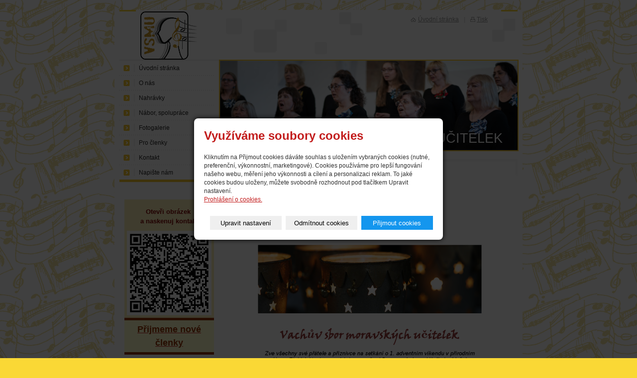

--- FILE ---
content_type: text/html; charset=utf-8
request_url: https://www.vsmu.cz/inpage/advent-na-zlobici/
body_size: 5098
content:
<!DOCTYPE html PUBLIC "-//W3C//DTD XHTML 1.0 Transitional//EN" "http://www.w3.org/TR/xhtml1/DTD/xhtml1-transitional.dtd"><html xmlns="http://www.w3.org/1999/xhtml" xml:lang="cs" lang="cs">

<head>
    <meta http-equiv="Content-Type" content="text/html;charset=utf-8"/>
    <meta http-equiv="Content-language" content="cs"/>

    
    <title>Vachův sbor moravských učitelek Brno</title>
    <meta name="robots" content="all,follow"/>
    <meta name="description"
          content="Jsme ženský pěvecký sbor s dlouholetou tradicí. V současné době  je sbor s cca 30 členkami řízen  Emílií Adámkovou."/>
    <meta name="generator" content="inPage"/>
    <meta name="template" content="MIRA"/>
    
        <meta property="og:title" content="Advent na Zlobici">

    <meta property="og:description" content="Jsme ženský pěvecký sbor s dlouholetou tradicí. V současné době  je sbor s cca 30 členkami řízen  Emílií Adámkovou.">

<meta property="og:type" content="website">
<meta property="og:url" content="https://www.vsmu.cz/inpage/advent-na-zlobici/">


    
            <link rel="shortcut icon" href="https://www.vsmu.cz/favicon.ico"/>
        <link rel="apple-touch-icon" href="https://www.vsmu.cz/favicon.ico" />
    
    
    
            <link href="/styl/1/" rel="stylesheet" type="text/css"
              media="screen,projection"/>
    
    <link href="/styl/2/" rel="stylesheet" type="text/css" media="print"/>

            <link href="/styl/3/" rel="stylesheet" type="text/css"
              media="screen,projection"/>
    
    <link rel="stylesheet" type="text/css" media="screen" href="/assets/filter-colors.css">

    <script type="text/javascript" src="/vendor/jquery/dist/jquery.min.js"></script>

    <script type="text/javascript" src="/vendor/jquery-modal/jquery.modal.min.js"></script>
    <link rel="stylesheet" href="/vendor/jquery-modal/jquery.modal.min.css" />

    <link rel="stylesheet" type="text/css" href="/vendor/lightbox-2.7/dist/css/lightbox.css"/>
    <script type="text/javascript" src="/vendor/lightbox-2.7/dist/js/lightbox.min.js"></script>

                <link href="/assets/cookies/css/main.css?v=20210103" rel="stylesheet" type="text/css" media="screen">
    
    <script src="/assets/cookies/js/main.js?v=20210103"></script>

    <script type="text/javascript">
        window.ca = JSON.parse('{"necessary":1,"functional":0,"performance":0,"marketing":0}');
    </script>
        
                <script type="text/javascript" src="https://www.google.com/recaptcha/api.js?hl=cs" async defer></script>
    <script>
    window.dataLayer = window.dataLayer || [];
    function gtag(){dataLayer.push(arguments);}

    gtag('consent', 'default', {
        'analytics_storage': 'denied',
        'ad_storage': 'denied',
        'ad_user_data': 'denied',
        'ad_personalization': 'denied'
    });

    gtag('js', new Date());
</script>


                        </head>

<body class="template1">




<div id="container" class="article-215625">

    <div id="rcolumn">

        <div id="content">
                <div id="path" class="">
                <a href="/">Úvodní stránka</a> »

                    
            <a href="/rubrika/kocerty/">Koncerty</a> »
        
        Advent na Zlobici    </div>


<div class="">
            <table style="width: 548px; height: 633px;" border="0">
<tbody>
<tr>
<td align="center" valign="middle">
<p>&nbsp;&nbsp;&nbsp; <img style="display: block; margin-left: auto; margin-right: auto;" src="/obrazek/2/zlobice-www-png/" alt="" width="459" height="520" />&nbsp;&nbsp;</p>
</td>
</tr>
<tr>
<td style="text-align: center;"><span style="font-size: large;"><em><span style="color: #800000;"><a title="fotografie z akce" href="http://www.vsmu.cz/fotogalerie/zlobice-2014/"><span style="color: #800000;">Fotogalerie</span></a></span></em></span></td>
</tr>
</tbody>
</table></div>



    
    <a id="comments"></a>

    <div class="">
        
        
            </div>
        </div>

        <div id="theme" class="">
                        
                <div id="theme-item">

                                            <h2>VACHŮV SBOR MORAVSKÝCH UČITELEK</h2>
                    
                    
                    
                </div>

            
        </div>

    </div>

    <hr class="nodisplay"/>

    <div id="lcolumn">
        <div id="menu" class="">
        <ul>
                    <li id="menu-item-77405">
                <a href="/">
                       Úvodní stránka                </a>
                  				
            </li>			
                    <li id="menu-item-297717">
                <a href="/inpage/vachuv-sbor-moravskych-ucitelek/">
                       O nás                </a>
                  				
            </li>			
                    <li id="menu-item-253050">
                <a href="/inpage/nahravky/">
                       Nahrávky                </a>
                  				
            </li>			
                    <li id="menu-item-84553">
                <a href="/inpage/spoluprace/">
                       Nábor, spolupráce                </a>
                  				
            </li>			
                    <li id="menu-item-81827">
                <a href="/fotogalerie/">
                       Fotogalerie                </a>
                  				
            </li>			
                    <li id="menu-item-419355">
                <a href="/inpage/informace/">
                       Pro členky                </a>
                  				
            </li>			
                    <li id="menu-item-77406">
                <a href="/inpage/kontakt/">
                       Kontakt                </a>
                  				
            </li>			
                    <li id="menu-item-84805">
                <a href="/kontaktovat/">
                       Napište nám                </a>
                  				
            </li>			
            </ul>
</div>	
        
                 	
        
                
        
            <div id="active_article" class="">
                <div style="text-align: center;" id="fb-root">
<table rules="none" class="table" height="1651" cellpadding="5" border="0" align="center" style="border-collapse: collapse; width: 17%; height: 980px; float: left;">
<tbody>
<tr valign="middle" align="center">
<td style="background-color: #fbeeb8; width: 100%; text-align: center;" valign="middle" align="center">
<pre><span style="font-family: arial, helvetica, sans-serif; font-size: large; color: #800000;"><strong><span face="arial, helvetica, sans-serif" size="4"><span style="font-size: small;"><span style="color: #800000;">Otevři obrázek </span></span></span></strong></span><br /><span style="font-family: arial, helvetica, sans-serif; font-size: large; color: #800000;"><strong><span face="arial, helvetica, sans-serif" size="4"><span style="font-size: small;"><span style="color: #800000;">a naskenuj kontakt</span></span></span></strong></span><span style="font-family: 'arial black', 'avant garde'; font-size: large; color: #800000;"><strong><span face="arial, helvetica, sans-serif" size="4" style="font-family: arial, helvetica, sans-serif;"><span style="font-size: small;"><span style="color: #800000;"></span></span></span></strong></span></pre>
<p><span style="font-family: 'arial black', 'avant garde'; font-size: large; color: #800000;"><strong><span face="arial, helvetica, sans-serif" size="4" style="font-family: arial, helvetica, sans-serif;"><span style="font-size: small;"><a href="/obrazek/3/9d199aacd10ff9cfbd350831172edddc-1-png/" target="_blank" rel="noopener" title="QR code"><span style="color: #800000;"><img src="/obrazek/2/9d199aacd10ff9cfbd350831172edddc-1-png/" alt="QR code.png" title="QR code.png" width="170" height="170" /></span></a></span></span></strong></span></p>
</td>
</tr>
<tr valign="middle" align="center">
<td style="text-align: center; border: 5px solid #993300; background-color: #ffffcc; width: 100%;">
<p><span style="font-size: large; font-weight: bold; font-family: arial,helvetica,sans-serif; color: #993300;"><a href="http://www.vsmu.cz/inpage/spoluprace/"><span style="color: #993300;">Přijmeme nové členky</span></a></span><span style="font-size: large; font-weight: bold; font-family: arial,helvetica,sans-serif; color: #993300;"><span style="color: #993300;"><span style="font-size: small;"></span></span></span><span style="font-size: large; font-weight: bold; font-family: arial,helvetica,sans-serif; color: #993300;"><span style="color: #993300;"><span style="font-size: small;"></span><br /></span></span></p>
<span style="font-size: large; font-weight: bold;"></span></td>
</tr>
<tr>
<td style="background-color: #ffffff; border-style: solid; border-width: 1px; width: 100%; text-align: center;"></td>
</tr>
<tr valign="middle" align="center">
<td style="background-color: #deffff; width: 100%; text-align: center;">
<div class="fb-like" data-href="https://www.facebook.com/pages/Vachův-sbor-moravských-učitelek-ženský-pěvecký-sbor-z-Brna/1398251627069256" data-width="120px" data-layout="box_count" data-action="like" data-show-faces="true" data-share="false">
<p><a href="http://bit.ly/VachůvSbor" target="_blank" rel="noopener noreferrer"><span style="color: #000000; font-family: arial,helvetica,sans-serif;"><strong><span style="font-size: small;"><img src="/obrazek/2/givt-skyscraper-cz-jpg/" alt="" width="134" height="400" /></span></strong></span></a></p>
</div>
</td>
</tr>
<tr valign="middle" align="center">
<td style="background-color: #ffcc66; width: 100%; text-align: center;">
<div class="fb-like" data-href="https://www.facebook.com/pages/Vachův-sbor-moravských-učitelek-ženský-pěvecký-sbor-z-Brna/1398251627069256" data-width="120px" data-layout="box_count" data-action="like" data-show-faces="true" data-share="false">
<p style="text-align: center;"><span style="color: #000000; font-family: arial,helvetica,sans-serif;"><strong>Jsme členem Unie českých pěveckých sborů</strong></span></p>
<img style="vertical-align: middle;" src="/obrazek/2/ucps-jpg/" alt="" width="130" height="41" /></div>
</td>
</tr>
<tr valign="middle" align="center">
<td style="background-color: #ffffcc; border: 1px solid #ffffff; width: 100%; text-align: center;" align="center"></td>
</tr>
<tr valign="middle" align="center">
<td style="background-color: #fbeeb8; width: 100%; text-align: center;">
<p><span style="font-family: arial,helvetica,sans-serif;"><strong>&nbsp; &nbsp; <a href="http://www.vsmu.cz/inpage/spoluprace/"><span style="font-size: small;">Podpořte naši činnost</span>:</a></strong></span></p>
</td>
</tr>
<tr valign="middle" align="center">
<td style="background-color: #fbeeb8; width: 100%; text-align: center;">
<p><span style="font-family: arial,helvetica,sans-serif;">&nbsp;&nbsp; místo pro Vaše logo</span></p>
<p><span style="font-family: arial,helvetica,sans-serif;">&nbsp;</span></p>
<p><span style="font-family: arial,helvetica,sans-serif;">&nbsp;</span></p>
<p><span style="font-family: arial,helvetica,sans-serif;">&nbsp;</span></p>
<p><span style="font-family: arial,helvetica,sans-serif;">&nbsp;</span></p>
<p><span style="font-family: arial,helvetica,sans-serif;">&nbsp;</span></p>
<p><span style="font-family: arial,helvetica,sans-serif;">&nbsp;</span></p>
<p><span style="font-family: arial,helvetica,sans-serif;">&nbsp;</span></p>
<p><span style="font-family: arial,helvetica,sans-serif;">&nbsp;</span></p>
<p><span style="font-family: arial,helvetica,sans-serif;">&nbsp;</span></p>
<p></p>
<p></p>
<p></p>
</td>
</tr>
</tbody>
</table>
</div>
<p>&nbsp;</p>
<p>&nbsp;</p>    </div>
					    

    </div>

    <div class="clear"></div>

        <div class="">
                <a id="logo" href="/" title="Vachův sbor moravských učitelek Brno">
            <span></span>
        </a>
    </div>
    
    
    <div id="toplink">
        <a class="home" href="/">Úvodní stránka</a><span>|</span><a class="print" href="javascript:print();">Tisk</a>
    </div>

    <div id="footer" class="">
                                <p class="copyright">
                Copyright &copy; 2026                 <span>|</span>

                inPage
              -
                <a target="_blank" href="https://www.inpage.cz/" title="Webové stránky snadno - redakční systém inPage, vyzkoušení zdarma">webové stránky</a> s AI, <a target="_blank" href="https://www.czechia.com/domeny/" title="Registrace domén">doména</a> a&nbsp;<a target="_blank" href="https://www.czechia.com/webhosting/" title="Webhosting CZECHIA.COM">webhosting</a> u jediného 5★ registrátora v ČR
                                    <span>|</span> <a href="/mapa-webu/">Mapa webu</a>
                                                            </p>
            </div>

</div>

<div id="imp"></div>

<script type="text/javascript">
    var e = document.createElement("img");
    e.src = "/render/imp/";
    e.width = "1";
    e.height = "1";
    e.alt = "Hit counter";
    document.getElementById("imp").appendChild(e);

    $(document).ready(function () {
        $('.thickbox').attr('data-lightbox', function() {
            el = $(this).find('img');

            if (el && el.attr('title')) {
                return el.attr('title');
            } else {
                return  'image-' + Math.random().toString(36).substring(7);
            }
        });

        $(".showanswer").click(function () {
            $(this).parent().parent().next().toggle();

            if ($(this).text() == 'Zobrazit odpovědi') {
                $(this).text("Skrýt odpovědi");
            } else {
                $(this).text("Zobrazit odpovědi");
            }
        });
    });
</script>


    <div class="modal" id="cookiesModal" data-keyboard="false" tabindex="-1" aria-labelledby="cookiesModalLabel" style="display: none" aria-modal="true" role="dialog">
        <div class="modal-dialog modal-lg modal-dialog-centered modal-cookies overlay">
            <div class="modal-content">
                <div class="modal-header">
                    <h2 class="modal-title" id="cookiesModalLabel">
                        Využíváme soubory cookies                    </h2>
                    <button type="button" class="close" data-dismiss="modal" data-bs-dismiss="modal" aria-label="Zavřít" id="closeModalButton" style="display: none">
                        <span class="button-close" aria-hidden="true"></span>
                    </button>
                </div>
                <div class="modal-body">
                    <div class="container-fluid" id="mainWindow">
                        <p class="cookies-text">
                            Kliknutím na Přijmout cookies dáváte souhlas s uložením vybraných cookies (nutné, preferenční, výkonnostní, marketingové). Cookies používáme pro lepší fungování našeho webu, měření jeho výkonnosti a cílení a personalizaci reklam. To jaké cookies budou uloženy, můžete svobodně rozhodnout pod tlačítkem Upravit nastavení.                            <br><a class="cookies-statement" href="https://ec.europa.eu/info/cookies_cs" target="_blank">Prohlášení o cookies.</a>
                        </p>
                    </div>
                    <div class="container-fluid" id="settingsWindow" style="display: none;">
                        <p class="cookies-text">Využíváme soubory cookies a další technologie pro lepší uživatelský zážitek na webu. Následující kategorie můžete povolit či zakázat a svůj výběr uložit.</p>
                        <div class="cookies-info">
                            <div class="cookies-option">
                                <button class="button-more">
                                    <span class="button-more-icon"></span>
                                    <span class="button-more-title">Nutné</span>
                                </button>
                                <div class="custom-control custom-switch form-check form-switch">
                                    <input type="checkbox" class="custom-control-input form-check-input" name="necessaryCheckbox" id="necessaryCheckbox" value="1" checked disabled>
                                    <label class="custom-control-label form-check-label" for="necessaryCheckbox">Povoleno</label>
                                </div>
                            </div>
                            <div class="cookies-details" style="display: none;">
                                <p>Tyto cookies jsou nezbytné pro zajištění základní funkčnosti webových stránek.</p>
                            </div>
                        </div>
                        <div class="cookies-info">
                            <div class="cookies-option">
                                <button class="button-more">
                                    <span class="button-more-icon"></span>
                                    <span class="button-more-title">Preferenční</span>
                                </button>
                                <div class="custom-control custom-switch form-check form-switch">
                                    <input type="checkbox" class="custom-control-input form-check-input" name="functionalCheckbox" id="functionalCheckbox" value="1">
                                    <label class="custom-control-label form-check-label" for="functionalCheckbox">
                                        <span class="label-off">Zakázáno</span>
                                        <span class="label-on">Povoleno</span>
                                    </label>
                                </div>
                            </div>
                            <div class="cookies-details" style="display: none;">
                                <p>Preferenční cookies slouží pro zapamatování nastavení vašich preferencí pro příští návštěvu.</p>
                            </div>
                        </div>
                        <div class="cookies-info">
                            <div class="cookies-option">
                                <button class="button-more">
                                    <span class="button-more-icon"></span>
                                    <span class="button-more-title">Výkonnostní</span>
                                </button>
                                <div class="custom-control custom-switch form-check form-switch">
                                    <input type="checkbox" class="custom-control-input form-check-input" name="performanceCheckbox" id="performanceCheckbox" value="1">
                                    <label class="custom-control-label form-check-label" for="performanceCheckbox">
                                        <span class="label-off">Zakázáno</span>
                                        <span class="label-on">Povoleno</span>
                                    </label>
                                </div>
                            </div>
                            <div class="cookies-details" style="display: none;">
                                <p>Výkonnostní cookies monitorují výkon celého webu.</p>
                            </div>
                        </div>
                        <div class="cookies-info">
                            <div class="cookies-option">
                                <button class="button-more">
                                    <span class="button-more-icon"></span>
                                    <span class="button-more-title">Marketingové</span>
                                </button>
                                <div class="custom-control custom-switch form-check form-switch">
                                    <input type="checkbox" class="custom-control-input form-check-input" name="marketingCheckbox" id="marketingCheckbox" value="1">
                                    <label class="custom-control-label form-check-label" for="marketingCheckbox">
                                        <span class="label-off">Zakázáno</span>
                                        <span class="label-on">Povoleno</span>
                                    </label>
                                </div>
                            </div>
                            <div class="cookies-details" style="display: none;">
                                <p>Marketingové a reklamní cookies se využívají k měření a analýze webu.</p>
                            </div>
                        </div>
                    </div>
                </div>
                <div class="modal-footer">
                    <button type="button" id="allowChoiceButton" class="btn btn-outline-secondary" style="display: none;">Uložit vybrané</button>
                    <button type="button" id="switchWindowButton" class="btn btn-outline-secondary">Upravit nastavení</button>
                    <button type="button" id="rejectAllButton" class="btn btn-outline-secondary">Odmítnout cookies</button>
                    <button type="button" id="allowAllButton" class="btn btn-primary">Přijmout cookies</button>
                </div>
            </div>
        </div>
    </div>
    <div class="cookies-settings-btn active" id="snippetWindow" style="display: none" >
        <button class="cookies-settings-btn__open openModalButton" aria-label="Open cookies settings">
            <span class="cookies-settings-btn__open-label">Nastavení cookies</span>
        </button>

        <button class="cookies-settings-btn__dismiss" id="closeSnippetButton" type="button" aria-label="Zavřít">
            <span class="cookies-settings-btn__dismiss-icon" aria-hidden="true"></span>
        </button>
    </div>
    <script>
        (function($) {
            "use strict"; // Start of use strict

            $(document).ready(function() {
                $('#cookiesModal').cookiesAgreement({
                    name: 'cookie-ag',
                    layout: 'window',
                    redirect: true,
                    button: false,
                    callbacks: {
                        modal: {
                            open: function (options, close) {
                                                                $('#cookiesModal').modal({
                                    escapeClose: close,
                                    clickClose: close,
                                    showClose: false,
                                    blockerClass: 'jquery-modal blocker-cookies',
                                });
                                $('#closeModalButton').on('click', function () {
                                    options.callbacks.modal.close();
                                });
                                                            },
                            close: function () {
                                                                $.modal.close();
                                                            },
                            button: function () {
                                                                $('#cookiesModal').on($.modal.AFTER_CLOSE, function() {
                                    $('#snippetWindow').addClass('active');
                                });
                                                            },

                        }
                    }
                });
            });
        })(jQuery); // End of use strict
    </script>


</body>
</html>


--- FILE ---
content_type: text/css; charset=utf-8
request_url: https://www.vsmu.cz/styl/1/
body_size: 8508
content:
/* MIRA */html, body, p, ul, ol, h1, h2, h3, h4, h5, h6, form { margin: 0; padding: 0; border: none; }

body {
    font: 78%/1.5 Arial, Tahoma, Verdana, Geneva, Helvetica, sans-serif;
    color: #222;
    padding: 20px 0; 
}

/* ---[ template ]----------------------------- */

#container{
    width: 800px;
    min-height: 100px; _height: 100px;
    margin: 0 auto;
    position: relative;
    padding: 100px 10px 0 10px;
}

#lcolumn {
    float: left;
    width: 190px;
    margin-right: 10px;
    margin-bottom: 20px;
}

#rcolumn {
    position: relative;
    float: right;
    width: 600px;
    padding-top: 184px;
    background: url(/images/styles/template1/content-top-bg.gif) no-repeat 10px 200px transparent;
    margin-bottom: 20px;
}

#content {
    min-height: 1px;
    _height: 1px; 
    padding: 25px 20px 20px 30px;
    background: url(/images/styles/template1/content-bottom-bg.gif) no-repeat 10px 100% transparent;
}

/* ---[ basic ]------------------------------- */

a { text-decoration: underline; cursor: pointer; _cursor: hand; }
a:hover { text-decoration: none; }
a img { border: none; }

h1, h2, h3, h4, h5, h6 {
    font-size: 1em;
    font-weight: bold;
    margin: 1em 0 0.3em 0;
}

h1, #lcolumn h2 {
    font-size: 160%;
    font-weight: normal;
    text-align: right;
    margin: 0 0 0.5em 0;
}

h1 {
    font-weight: bold;
    text-align: left;
    margin-bottom: 0.8em;
}

h2 {
    font-size: 130%;
    margin: 0.5em 0 0.3em 0;
}

#lcolumn h2 {
    font-size: 160%;
    padding-top: 20px;
    margin-right: 10px;
}

#lcolumn h2 a {
    text-decoration: none;
}

h2.search, h3 {
    color: #222;  
}

ul { list-style: none; }
#content ul, #content ol { margin-left: 20px; }

#content p, #content ul, #content ol, #content table { margin-bottom: 1em; }
#content ul li { padding-left: 37px; }

label {
    cursor: pointer;
    _cursor: hand;
}

acronym {
    border-bottom: 1px dotted #666;
    cursor: help;
}

.clear { clear: both; #font-size: 0; #height: 0; #line-height: 0; }
span.clear { display: block; }
.nodisplay { display: none; }
.floatleft { float: left; }
.floatright { float: right; }
b, strong { font-weight: bold; }
.nofloat { float: none!important; }
.relative { position: relative; }
.relative.icon { padding-right: 20px; }

.hr {
    width: 100%; height: 1px;
    margin: 5px 0;
    background-color: #d8d8d8;
}

.hr hr { display: none; }

blockquote, cite, q { color: #1f61a0; padding: 10px 15px; background-color: #ebf2f8; margin-bottom: 1em;}
blockquote p { margin-bottom: 0; }
cite, q { display: block; }

.has-error {
    color: #BF0607;
}
.has-error input {
    border: 1px solid #BF0607!important;
}
.has-error label {
    color: #BF0607;
}

/* ---[ path ]-------------------------------- */

#path {
    color: #999;
    margin-bottom: 2em;
}

#path a { color: #999; }

.path {
    color: #999;
    margin-bottom: 1em;
}

.path a { color: #999; }

/* ---[ news ]-------------------------------- */

#lcolumn dt {
    display: inline;
    color: white;
    padding: 1px 6px;
}

#lcolumn dd {
    margin-left: 0;
}

#lcolumn dd.perex {
    padding-bottom: 0.7em;
    margin-bottom: 1em;
    border-bottom: 1px solid #eee;
}

#lcolumn p.archive {
    text-align: right;
}

/* ---[ sidebar image ]----------------------- */

#sidebar { margin-bottom: 2em; }

#sidebar div.image {
    text-align: center;
    padding: 5px 0 0 0; _padding: 5px 0;

}

#sidebar div.image img {
    border: 2px solid white;
}

/* ---[ sidebar top product ]----------------- */

#top-product {  
    background: transparent url(/images/styles/template1/product-dotted-border.png) repeat-x 100% 0;
    margin-bottom: 2em;
}

#top-product h3 { font-weight: bold; line-height: 1.4em; }
#top-product.single h3 { font-size: 1.1em; }
#top-product.multi h3 { font-size: 1.05em; }

#top-product .item {
    text-align: center;
    padding: 10px 0;
    background: transparent url(/images/styles/template1/product-dotted-border.png) repeat-x 0 100%;
}

#top-product .image { display: block; position: relative; }
#top-product .big.showaction { top: 0; left: 10px; }
#top-product .small.showaction { top: 0; left: 0; }

#top-product.single del,
#top-product.multi big,
#top-product.multi small,
#top-product.multi del { display: block; }

#top-product.multi .image { float: left; width: 75px; margin: 0 15px 0 10px; }
#top-product.multi .price { text-align: left; margin-top: 15px; }
#top-product.multi small { margin-top: -5px; }
#top-product.multi del { margin-top: 5px; }

#top-product big { font-weight: normal !important; }
#top-product .inaction big { font-weight: bold !important; color: red !important;}
#top-product del { color: #666; }

/* ---[ active article ]----------------------------- */

#active_article {
    padding: 10px;
    margin-bottom: 2em;
}

/* ---[ contact ]----------------------------- */

#contact {
    padding: 10px;
    border: 2px solid #eee;
    margin-bottom: 2em;
}

#contact div {
    padding-left: 27px;
    padding-bottom: 0.2em;
    border-bottom: 1px solid #e4e4e4;
    margin-bottom: 0.4em;
}

#contact .fax, #contact .ic, #contact .dic { padding-left: 0; }

#contact .fax span, #contact .ic span, #contact .dic span {
    display: block; float: left; 
    width: 22px;
    font-size: 10px;  
    color: #999;
    text-align: center;
    margin: 2px 5px 0 0;
} 

#contact .ic span {
    width: 20px;
    text-align: right;
    padding-right: 2px;
}     

#contact div.company { background: url(/images/styles/template1/icon-company.gif) no-repeat 5px 2px white; }
#contact div.phone { background: url(/images/styles/template1/icon-phone.gif) no-repeat 5px 2px white; }
#contact div.email { background: url(/images/styles/template1/icon-email.gif) no-repeat 5px 2px white; }
#contact div.icq { background: url(/images/styles/template1/icon-icq.gif) no-repeat 5px 2px white; }
#contact div.skype { background: url(/images/styles/template1/icon-skype.gif) no-repeat 5px 2px white; }

/* ---[ favourites ]----------------------------- */

#favourites {
    padding: 10px;
    border: 2px solid #eee;
    margin-bottom: 2em;
}

#favourites ul li {
    padding-left: 18px;
    margin-bottom: 4px;
}

/* ---[ menu ]-------------------------------- */

#menu {
    width: 200px; min-height: 180px; _height: 180px;
    border-top: 2px solid #eee;
    margin-bottom: 2em;}

#menu a { text-decoration: none; }

#menu ul li a, #menu ul ul li a {
    display: block;
    width: 151px; height: 30px; line-height: 30px;
    color: #222;
    padding-left: 39px; margin-right: 10px;
    overflow: hidden;
}

#menu ul li:last-child a, #menu ul ul li:last-child a { height: 29px; }

#menu ul ul li a {
    color: #555;
}

#menu ul li a:hover, #menu ul ul li a:hover { color: black; background-position: 0 -85px; }
#menu ul li a.active, #menu ul ul li a.active { color: white; background-position: 0 -170px; }

#menu li.separator {
    padding-top: 1px; margin-top: 29px;
    background: url(/images/styles/template1/menu-separator-bg.gif) no-repeat 0 0 white;
}

/* ---[ theme ]------------------------------- */

#theme {
    position: absolute; overflow: hidden;
    top: 0; left: 0;
    width: 598px; height: 180px;

            background: url(/obrazek/3/motiv-620-180-jpg/) no-repeat 0 0;
     
}

#theme object {
    position: absolute;
    top: 0; left: 0;
    width: 598px; height: 180px;
    z-index: 3;
}

#theme-item {
    position: absolute; overflow: hidden;
    top: 45px; left: 30px;
    width: 235px; height: 80px;
}

#theme-item a {
    display: block;
    position: absolute;
    top: 0; left: 0;
    width: 275px; height: 80px;
    z-index: 2;
}

#theme h2 {
    font-family: Arial, sans-serif;
    font-size: 180%;
    font-weight: normal;

            color: #ffffff;
      

    margin: 0;
}

#theme p {
    font-family: Arial, sans-serif;
    font-size: 110%;
    font-weight: bold;

                

    padding: 0 0 0 7px; 
    margin: 0;
}


/* ---[ logo ]-------------------------------- */

#logo {
    display: block;
    position: absolute;
    width: 200px; height: 97px;
    top: 3px; left: 10px;
    overflow: hidden;
    cursor: pointer; _cursor: hand;
}

#logo span {
    position: absolute;
    width: 100%; height: 100%;
    top: 0; left: 0;
    background: url(/obrazek/3/logo-na-www/) no-repeat 0 0 white;
}



/* ---[ toplink ]----------------------------- */

#toplink {
    position: absolute;
    top: 10px; right: 70px;
    color: #999;
}

#toplink a {
    color: #999;
}

#toplink span {
    color: #ccc;
    padding: 0 10px;
}

#toplink a.home {
    padding-left: 15px;
    background: url(/images/styles/template1/icon-home.gif) no-repeat 0 50% transparent;
}

#toplink a.print {
    padding-left: 13px;
    background: url(/images/styles/template1/icon-print.gif) no-repeat 0 50% transparent;
}

/* ---[ search ]------------------------------ */

#search {
    position: absolute;
    top: 70px; right: 70px;
}

#search div { float: left; }

#search input#text {
    width: 130px; height: 16px;
    margin: 0 5px;
    background-color: white;
    padding: 0 2px;
    border: 1px solid #999;
}

#search #loupe {
    width: 17px; height: 16px;
    cursor: pointer;
    margin-top: 1px;
    border: none;
}

/* ---[ footer ]------------------------------ */

#footer {
    height: 40px;
    color: #999;
    text-align: right;
    padding: 10px 20px 0 20px;
    border-top: 2px solid #999;
}

#footer ul li { display: inline; }
#footer a { color: #999; }

#footer ul li span, #footer p.copyright span {
    padding: 0 10px;
}

#footer p.copyright {
    text-align: left;
}

#footer p.copyright a:link, #footer p.copyright a:visited {
    text-decoration: none;
    color: #999;
}

#footer p.copyright a:hover {
    text-decoration: underline;
    color: #222;
}

/* ---[ form ]-------------------------------- */

#form {
    padding: 20px;
    margin-bottom: 2em;
    background-color: #f5f5f5;
}

input[type=text], input[type=password], textarea {
    font: 100%/1.5 "Arial CE", Arial, sans-serif;
    padding: 3px 4px;
    border-top: 1px solid #bbb;
    border-right: 1px solid #bbb;
    border-bottom: 1px solid #ddd;
    border-left: 1px solid #ddd;
}

form select {
    font: 100%/1.5 "Arial CE", Arial, sans-serif;
    color: #606060;
    border-top: 1px solid #bbb;
    border-right: 1px solid #bbb;
    border-bottom: 1px solid #ddd;
    border-left: 1px solid #ddd;   
}

form select option, form select optgroup {
    font: 100%/1.5 "Arial CE", Arial, sans-serif;
    padding: 2px 4px;
}

form select optgroup {
    font-style: normal;
    font-weight: bold;
}

form textarea {
    min-width: 300px;
} 

input[type=text]:focus, input[type=password]:focus, textarea:focus, form select:focus {
    color: #242424;
    background-color: #fff9e1;
    border-top: 1px solid #6f92be;
    border-right: 1px solid #6f92be;
    border-bottom: 1px solid #b7c8de;
    border-left: 1px solid #b7c8de;
}

#form table { margin: 0 auto 1em auto; }
#form table th { font-weight: bold; text-align: right; padding-right: 10px; }
#form table th span { color: #d00000; }
#form .fbody, #form .fnote { vertical-align: top; }

#form .button, form a.button {
    font: 100%/1.5 "Arial CE", Arial, sans-serif;
    width: 100px; height: 27px; line-height: 27px;
    color: white; cursor: pointer; _cursor: hand;
    background-color: #b50000;
    border: none;
}

form a.button {
    display: block;
    text-decoration: none;
    text-align: center;
}

#form p.required { color: #666; padding-top: 1px; border-top: 1px solid #d8d8d8; margin-bottom: 0; }

/* ---[ comment ]----------------------------- */

#comment span { color: #999; }
#comment li { padding-bottom: 5px; border-bottom: 1px solid #eee; margin-bottom: 5px; }
#comment p { margin-bottom: 0; }
#comment li > span:nth-child(2n),
#comment li > span:nth-child(3n) {
    font-size: 80%;
}
a.showanswer {
    cursor: pointer;
}
#comment > .subcomments {
    display: none;
}

/* ---[ list ]-------------------------------- */

#listdata .lperex p { margin-bottom: 0; }
#listdata .linfo { clear: both; color: #999; border-top: 1px solid #eee; margin-top: 0.5em; }
#listdata .linfo a { color: #999; }
#listdata span { color: #ddd; padding: 0 5px; }
#listdata .ltype1, #listdata .ltype1 a { color: black; }
#listdata .folder { height: 24px; background: transparent url(/images/styles/template1/folder-bg.gif) no-repeat 100% 0; }
#listdata img { float: left; margin: 0 5px 5px 0; }
#listdata .gnav2 { margin-top: 2em; }

/* ---[ photogallery ]------------------------ */

.gset {
    position: relative;
    width: 265px; height: 150px;
    text-align: left;
    margin-bottom: 1em;
    background: url(/images/styles/template1/gset-bg.png) no-repeat 0 0 white;
}

.gset .thumb {
    position: absolute;
    left: 7px; top: 25px;
    background: transparent;
    border: none;
}

.gset .desc {
    position: absolute;
    left: 123px; bottom: 25px;
    padding-right: 10px;
}

.gset .glink {
    position: absolute; z-index: 1;
    top: 0; left: 0;
    width: 100%; height: 100%;
    background: transparent url(/images/styles/template1/iefix-bg.gif) repeat-x 0 0;
}

.gset h2 {
    line-height: 1.2em;
    color: #222;
    margin: 24px 10px 0 123px;
}

.thumb {
    display: table;
    _position: relative;
    float: left;
    overflow: hidden;
    width: 98px; height: 98px;
    text-align: center;
    margin: 0 5px 10px 5px; _margin: 0 4px 8px 4px;
}

.thumb-l1 {
    display: table-cell;
    _position: absolute;
    _top: 50%; _left: 50%;
    vertical-align: middle;
    padding-top: 5px; _padding-top: 1px;
}

.thumb-l2 {
    _position: relative;
    _top: -50%; _left: -50%; 
}

.thumb img, #gphoto img { border: 2px solid white; }
.ghr { clear: left; height: 1px; _font-size: 0; background-color: #f5f5f5; margin-bottom: 10px; }

#gphoto { 
    width: 550px; padding: 15px 0;
    text-align: center;
    background-color: #f5f5f5; margin-bottom: 1em;
}

#gphoto h2, #gphoto p { text-align: left; margin-left: 15px; }

.gnav1, .gnav2 { height: 25px; line-height: 25px; margin-bottom: 1em;  border-top: 1px solid #e5e5e5; border-bottom: 1px solid #e5e5e5; }
.gnav2 { text-align: center; }
.gnav1.bottom, .gnav2.bottom { margin-bottom: 2em; }
.gnav1 .gback { float: left; padding-left: 17px;}
.gnav2 .gprev { float: left; padding-left: 17px; }
.gnav2 .gnext { float: right; padding-right: 17px; }

.gprev.disabled, .gprev:hover.disabled { background-position: 0 -181px; }
.gnext.disabled, .gnext:hover.disabled { background-position: 100% -181px; }

/* ---[ captcha , error, success report ]----- */

#error, #success {
    position: relative;
    font-weight: bold;
    color: white;  
    padding: 10px 10px 10px 46px;
    margin: 1.5em 0;
}

#success { background: #50ab38 url(/images/styles/template1/success-bg.png) no-repeat 16px 8px; }
#error { background: #ab3838 url(/images/styles/template1/error-bg.png) no-repeat 16px 8px; }

#error span, #success span {
    display: block; position: absolute;
    width: 2px; height: 2px;
    overflow: hidden;
    background-image: url(/images/styles/template1/notice-bg.png);
}

#error .lt { left: 0; top: 0; background-position: 0 0; }
#error .rt { right: 0; top: 0;  background-position: -2px 0; }
#error .lb { left: 0; bottom: 0; background-position: 0 -2px; }
#error .rb { right: 0; bottom: 0; background-position: -2px -2px; }

#success .lt { left: 0; top: 0; background-position: 0 -4px; }
#success .rt { right: 0; top: 0;  background-position: -2px -4px; }
#success .lb { left: 0; bottom: 0; background-position: 0 -6px; }
#success .rb { right: 0; bottom: 0; background-position: -2px -6px; }

#error a, #success a { color: white; }

#captcha {
    vertical-align: middle;
    margin-top: 5px;
}

#form-password #captcha {
    width: 100%;
    margin-bottom: 5px;
}

/* ---[ password protection ]----------------- */

#password { text-align: left; }
#password table { margin: 0; }
#password table th { text-align: left; }

/* ---[ table ]------------------------------- */

.tabulka {
    width: 100%;
    border-collapse: collapse;
    border: 2px solid #ddd;
    margin-bottom: 2em;
}

.tabulka th, .tabulka td {
    padding: 4px 8px;
    border: 1px solid #ddd;
}

.tabulka thead th, .tabulka thead td {
    font-weight: bold; text-align: center;
    padding: 4px 8px;
    background-color: #eee;
    border-bottom: 1px solid #ddd;
}

.tabulka tbody th {
    font-weight: bold; text-align: left;
}

.tabulka tbody tr:hover {
    background-color: #eee;
}

/* ---[ eshop ]------------------------------- */

/* zacatek vypisu kosiku */

.eshop.basket {
    width: 190px; height: auto;
    padding: 0 0 15px 10px;
    border-bottom: 1px solid #e5e5e5;
    margin-bottom: 2em;
}

.eshop.basket h2 {
    font-size: 100%!important;
    font-weight: bold!important;
    text-align: left!important;
    margin-top: 0;
}

.eshop.basket h2 a {
    display: block;
    position: relative;
}

.eshop.basket h2 a span {
    display: block; position: absolute;
    width: 30px; height: 29px;
    top: 0; right: 0;
    background: transparent url(/images/styles/template1/eshop-basket.png) no-repeat 0 0;
}

.eshop.basket h2 a:hover span {
    background-position: 0 -171px;
}

.eshop.basket p {
    margin-bottom: 1em;
}

.eshop.basket p span {
    font-size: 105%;
/*    font-weight: bold; */
}

/* konec vypisu kosiku */

/* zacatek vypisu tabulkoveho a inlajnoveho zobrazeni, detail */

h1.eshop {
    margin-bottom: 0.8em;
}

h1.eshop, .eshop.inline h2 {
    padding-right: 50px;
}

.eshop.table h2 {
    padding-right: 26px;
}

.eshop.item { position: relative; }
.eshop.item.detail { margin-bottom: 2em; }

.hr.eshop {
    margin: 1em 0;
}

.hr.eshop.blank {
    height: 6px;
    margin: 0;
    background-color: transparent;
}

.eshop.item h2 {  
    margin: 0;
    line-height: 1.2em;
}

.eshop.item p { 
    margin: 0;
}

.eshop.item.table p {
    margin-top: 0.8em;
}

.eshop.item.inline p {
    min-height: 36px;
    margin: 0 0 0.8em 100px;
}

.eshop.item.detail .perex {
    min-height: 90px;
    margin: 0 0 0.8em 200px;
}

.eshop.item h2 {
    margin-bottom: 0.8em;
}

.eshop.item.table {
    width: 250px; min-height: 187px;
    padding: 10px;
    border: 1px solid #d9d7d8;
    overflow: hidden;
}

.eshop.item .image {
    display: block; position: relative;
    float: left;  
    width: 75px;
    margin: 0 15px 0 10px;
}

.eshop.item.detail .image {
    width: 180px;  
    margin: 0 20px 0 0;  
}

.eshop.item .variants {
    min-height: 27px;
    line-height: 27px;    
    padding: 0 8px;
    border: 1px solid #d9d9d9;
    margin: 0 0 5px 200px;
}

.eshop.item .variants span {
    margin-right: 6px;
}

.eshop.item .variants select {
    min-width: 80px;
    vertical-align: top;
    margin-top: 2px;
}

.eshop.item .availability {
    font-size: 90%;
    margin-left: 206px;
}

.eshop.item .available {
    color: #999;
    font-weight: bold;
}

.eshop.item .availability .option1 {
    color: green;
    font-weight: bold;
}

.eshop.item .addtobasket input[type=text] {
    width: 20px; height: 15px;
}

.eshop.item .addtobasket .submit {  
    width: 28px; height: 23px;
    background: transparent url(/images/styles/template1/eshop-addtobasket.png) no-repeat 0 0;
    border: none;
    cursor: pointer;
}

.eshop.item .addtobasket .submit:hover {
    background-position: 0 -177px;
}

.eshop.item.inline .addtobasket .inputs,
.eshop.item.table .addtobasket .inputs { padding: 3px 0; }
.eshop.item .addtobasket .inputs { float: right; height: 23px; }

.eshop.item .addtobasket input {
    float: left;
}

.eshop.item .icons {
    position: absolute;
    top: 10px; right: 10px;
}

.eshop .icons span {
    display: block;
    width: 16px; height: 16px;
    margin-bottom: 4px; 
}

.eshop.item.inline .icons {
    top: 0; right: 0;
}

.eshop.item.detail .icons {
    top: -50px; right: 0;
}

.eshop.item.inline .icons span, .eshop.item.detail .icons span {
    float: left;
    margin: 0 4px 0 0;
}

.eshop .icons .stock1 { background: transparent url(/images/styles/template1/eshop-icons.png) no-repeat 0 0; }
.eshop .icons .stock2 { background: transparent url(/images/styles/template1/eshop-icons.png) no-repeat 0 -32px; }
.eshop .icons .stock3 { background: transparent url(/images/styles/template1/eshop-icons.png) no-repeat 0 -16px; }
.eshop .icons .stock4 { background: transparent url(/images/styles/template1/eshop-icons.png) no-repeat 0 -16px; }
.eshop .icons .stock5 { background: transparent url(/images/styles/template1/eshop-icons.png) no-repeat 0 -16px; }
.eshop .icons .favourite { background: transparent url(/images/styles/template1/eshop-icons.png) no-repeat 0 -48px; }

.eshop.gset {
    background-position: 0 -150px;
}

/* inaction */

.small.showaction {
    display: block; position: absolute;
    width: 42px; height: 42px;
    top: 5px; left: -10px;  
    background: transparent url(/images/styles/template1/eshop-inaction.png) no-repeat -62px 0;
}

.small.showaction span {
    display: block; position: absolute;
    width: 100%; height: 100%;
    top: 0; left: 0;
    z-index: 10;
    background: transparent url(/images/styles/template1/eshop-inaction.png) no-repeat 0 0;
}

.small.percent-1 span { background-position: -62px -62px; }
.small.percent-2 span { background-position: -62px -124px; }
.small.percent-3 span { background-position: -62px -186px; }
.small.percent-4 span { background-position: -62px -248px; }
.small.percent-5 span { background-position: -62px -310px; }
.small.percent-6 span { background-position: -62px -372px; }
.small.percent-7 span { background-position: -62px -434px; }
.small.percent-8 span { background-position: -62px -496px; }
.small.percent-9 span { background-position: -62px -558px; }
.small.percent-10 span { background-position: -62px -620px; }
.small.percent-11 span { background-position: -62px -682px; }
.small.percent-12 span { background-position: -62px -744px; }
.small.percent-13 span { background-position: -62px -806px; }
.small.percent-14 span { background-position: -62px -868px; }
.small.percent-15 span { background-position: -62px -930px; }
.small.percent-16 span { background-position: -62px -992px; }
.small.percent-17 span { background-position: -62px -1054px; }
.small.percent-18 span { background-position: -62px -1116px; }
.small.percent-19 span { background-position: -62px -1178px; }
.small.percent-20 span { background-position: -62px -1240px; }
.small.percent-21 span { background-position: -62px -1302px; }
.small.percent-22 span { background-position: -62px -1364px; }
.small.percent-23 span { background-position: -62px -1426px; }
.small.percent-24 span { background-position: -62px -1488px; }
.small.percent-25 span { background-position: -62px -1550px; }
.small.percent-26 span { background-position: -62px -1612px; }
.small.percent-27 span { background-position: -62px -1674px; }
.small.percent-28 span { background-position: -62px -1736px; }
.small.percent-29 span { background-position: -62px -1798px; }
.small.percent-30 span { background-position: -62px -1860px; }
.small.percent-31 span { background-position: -62px -1922px; }
.small.percent-32 span { background-position: -62px -1984px; }
.small.percent-33 span { background-position: -62px -2046px; }
.small.percent-34 span { background-position: -62px -2108px; }
.small.percent-35 span { background-position: -62px -2170px; }
.small.percent-36 span { background-position: -62px -2232px; }
.small.percent-37 span { background-position: -62px -2294px; }
.small.percent-38 span { background-position: -62px -2356px; }
.small.percent-39 span { background-position: -62px -2418px; }
.small.percent-40 span { background-position: -62px -2480px; }
.small.percent-41 span { background-position: -62px -2542px; }
.small.percent-42 span { background-position: -62px -2604px; }
.small.percent-43 span { background-position: -62px -2666px; }
.small.percent-44 span { background-position: -62px -2728px; }
.small.percent-45 span { background-position: -62px -2790px; }
.small.percent-46 span { background-position: -62px -2852px; }
.small.percent-47 span { background-position: -62px -2914px; }
.small.percent-48 span { background-position: -62px -2976px; }
.small.percent-49 span { background-position: -62px -3038px; }
.small.percent-50 span { background-position: -62px -3100px; }
.small.percent-51 span { background-position: -62px -3162px; }
.small.percent-52 span { background-position: -62px -3224px; }
.small.percent-53 span { background-position: -62px -3286px; }
.small.percent-54 span { background-position: -62px -3348px; }
.small.percent-55 span { background-position: -62px -3410px; }
.small.percent-56 span { background-position: -62px -3472px; }
.small.percent-57 span { background-position: -62px -3534px; }
.small.percent-58 span { background-position: -62px -3596px; }
.small.percent-59 span { background-position: -62px -3658px; }
.small.percent-60 span { background-position: -62px -3720px; }
.small.percent-61 span { background-position: -62px -3782px; }
.small.percent-62 span { background-position: -62px -3844px; }
.small.percent-63 span { background-position: -62px -3906px; }
.small.percent-64 span { background-position: -62px -3968px; }
.small.percent-65 span { background-position: -62px -4030px; }
.small.percent-66 span { background-position: -62px -4092px; }
.small.percent-67 span { background-position: -62px -4154px; }
.small.percent-68 span { background-position: -62px -4216px; }
.small.percent-69 span { background-position: -62px -4278px; }
.small.percent-70 span { background-position: -62px -4340px; }
.small.percent-71 span { background-position: -62px -4402px; }
.small.percent-72 span { background-position: -62px -4464px; }
.small.percent-73 span { background-position: -62px -4526px; }
.small.percent-74 span { background-position: -62px -4588px; }
.small.percent-75 span { background-position: -62px -4650px; }
.small.percent-76 span { background-position: -62px -4712px; }
.small.percent-77 span { background-position: -62px -4774px; }
.small.percent-78 span { background-position: -62px -4836px; }
.small.percent-79 span { background-position: -62px -4898px; }
.small.percent-80 span { background-position: -62px -4960px; }
.small.percent-81 span { background-position: -62px -5022px; }
.small.percent-82 span { background-position: -62px -5084px; }
.small.percent-83 span { background-position: -62px -5146px; }
.small.percent-84 span { background-position: -62px -5208px; }
.small.percent-85 span { background-position: -62px -5270px; }
.small.percent-86 span { background-position: -62px -5332px; }
.small.percent-87 span { background-position: -62px -5394px; }
.small.percent-88 span { background-position: -62px -5456px; }
.small.percent-89 span { background-position: -62px -5518px; }
.small.percent-90 span { background-position: -62px -5580px; }
.small.percent-91 span { background-position: -62px -5642px; }
.small.percent-92 span { background-position: -62px -5704px; }
.small.percent-93 span { background-position: -62px -5766px; }
.small.percent-94 span { background-position: -62px -5828px; }
.small.percent-95 span { background-position: -62px -5890px; }
.small.percent-96 span { background-position: -62px -5952px; }
.small.percent-97 span { background-position: -62px -6014px; }
.small.percent-98 span { background-position: -62px -6076px; }
.small.percent-99 span { background-position: -62px -6138px; }
.small.percent-100 span { background-position: -62px -6200px; }

.big.showaction {
    display: block; position: absolute;
    width: 62px; height: 62px;
    top: 0; left: 0;
    background: transparent url(/images/styles/template1/eshop-inaction.png) no-repeat 0 0;
}

.big.showaction span {
    display: block; position: absolute;
    width: 100%; height: 100%;
    top: 0; left: 0;
    z-index: 10;
    background: transparent url(/images/styles/template1/eshop-inaction.png) no-repeat 0 0;
}

.big.percent-1 span { background-position: 0 -62px; }
.big.percent-2 span { background-position: 0 -124px; }
.big.percent-3 span { background-position: 0 -186px; }
.big.percent-4 span { background-position: 0 -248px; }
.big.percent-5 span { background-position: 0 -310px; }
.big.percent-6 span { background-position: 0 -372px; }
.big.percent-7 span { background-position: 0 -434px; }
.big.percent-8 span { background-position: 0 -496px; }
.big.percent-9 span { background-position: 0 -558px; }
.big.percent-10 span { background-position: 0 -620px; }
.big.percent-11 span { background-position: 0 -682px; }
.big.percent-12 span { background-position: 0 -744px; }
.big.percent-13 span { background-position: 0 -806px; }
.big.percent-14 span { background-position: 0 -868px; }
.big.percent-15 span { background-position: 0 -930px; }
.big.percent-16 span { background-position: 0 -992px; }
.big.percent-17 span { background-position: 0 -1054px; }
.big.percent-18 span { background-position: 0 -1116px; }
.big.percent-19 span { background-position: 0 -1178px; }
.big.percent-20 span { background-position: 0 -1240px; }
.big.percent-21 span { background-position: 0 -1302px; }
.big.percent-22 span { background-position: 0 -1364px; }
.big.percent-23 span { background-position: 0 -1426px; }
.big.percent-24 span { background-position: 0 -1488px; }
.big.percent-25 span { background-position: 0 -1550px; }
.big.percent-26 span { background-position: 0 -1612px; }
.big.percent-27 span { background-position: 0 -1674px; }
.big.percent-28 span { background-position: 0 -1736px; }
.big.percent-29 span { background-position: 0 -1798px; }
.big.percent-30 span { background-position: 0 -1860px; }
.big.percent-31 span { background-position: 0 -1922px; }
.big.percent-32 span { background-position: 0 -1984px; }
.big.percent-33 span { background-position: 0 -2046px; }
.big.percent-34 span { background-position: 0 -2108px; }
.big.percent-35 span { background-position: 0 -2170px; }
.big.percent-36 span { background-position: 0 -2232px; }
.big.percent-37 span { background-position: 0 -2294px; }
.big.percent-38 span { background-position: 0 -2356px; }
.big.percent-39 span { background-position: 0 -2418px; }
.big.percent-40 span { background-position: 0 -2480px; }
.big.percent-41 span { background-position: 0 -2542px; }
.big.percent-42 span { background-position: 0 -2604px; }
.big.percent-43 span { background-position: 0 -2666px; }
.big.percent-44 span { background-position: 0 -2728px; }
.big.percent-45 span { background-position: 0 -2790px; }
.big.percent-46 span { background-position: 0 -2852px; }
.big.percent-47 span { background-position: 0 -2914px; }
.big.percent-48 span { background-position: 0 -2976px; }
.big.percent-49 span { background-position: 0 -3038px; }
.big.percent-50 span { background-position: 0 -3100px; }
.big.percent-51 span { background-position: 0 -3162px; }
.big.percent-52 span { background-position: 0 -3224px; }
.big.percent-53 span { background-position: 0 -3286px; }
.big.percent-54 span { background-position: 0 -3348px; }
.big.percent-55 span { background-position: 0 -3410px; }
.big.percent-56 span { background-position: 0 -3472px; }
.big.percent-57 span { background-position: 0 -3534px; }
.big.percent-58 span { background-position: 0 -3596px; }
.big.percent-59 span { background-position: 0 -3658px; }
.big.percent-60 span { background-position: 0 -3720px; }
.big.percent-61 span { background-position: 0 -3782px; }
.big.percent-62 span { background-position: 0 -3844px; }
.big.percent-63 span { background-position: 0 -3906px; }
.big.percent-64 span { background-position: 0 -3968px; }
.big.percent-65 span { background-position: 0 -4030px; }
.big.percent-66 span { background-position: 0 -4092px; }
.big.percent-67 span { background-position: 0 -4154px; }
.big.percent-68 span { background-position: 0 -4216px; }
.big.percent-69 span { background-position: 0 -4278px; }
.big.percent-70 span { background-position: 0 -4340px; }
.big.percent-71 span { background-position: 0 -4402px; }
.big.percent-72 span { background-position: 0 -4464px; }
.big.percent-73 span { background-position: 0 -4526px; }
.big.percent-74 span { background-position: 0 -4588px; }
.big.percent-75 span { background-position: 0 -4650px; }
.big.percent-76 span { background-position: 0 -4712px; }
.big.percent-77 span { background-position: 0 -4774px; }
.big.percent-78 span { background-position: 0 -4836px; }
.big.percent-79 span { background-position: 0 -4898px; }
.big.percent-80 span { background-position: 0 -4960px; }
.big.percent-81 span { background-position: 0 -5022px; }
.big.percent-82 span { background-position: 0 -5084px; }
.big.percent-83 span { background-position: 0 -5146px; }
.big.percent-84 span { background-position: 0 -5208px; }
.big.percent-85 span { background-position: 0 -5270px; }
.big.percent-86 span { background-position: 0 -5332px; }
.big.percent-87 span { background-position: 0 -5394px; }
.big.percent-88 span { background-position: 0 -5456px; }
.big.percent-89 span { background-position: 0 -5518px; }
.big.percent-90 span { background-position: 0 -5580px; }
.big.percent-91 span { background-position: 0 -5642px; }
.big.percent-92 span { background-position: 0 -5704px; }
.big.percent-93 span { background-position: 0 -5766px; }
.big.percent-94 span { background-position: 0 -5828px; }
.big.percent-95 span { background-position: 0 -5890px; }
.big.percent-96 span { background-position: 0 -5952px; }
.big.percent-97 span { background-position: 0 -6014px; }
.big.percent-98 span { background-position: 0 -6076px; }
.big.percent-99 span { background-position: 0 -6138px; }
.big.percent-100 span { background-position: 0 -6200px; }

.showaction span { text-indent: -9999px; }

.price del, .price small, .availability small { font-size: 0.9em !important; }
.price big { font-size: 1.3em !important; font-weight: bold; }
.eshop .price.inaction big { color: red !important; }

.eshop.item.table .price {
    min-height: 40px;  
    margin-left: 100px;
}
.eshop.item.inline .price,
.eshop.item.detail .price { float: left; }
.eshop.item .price.dph, .eshop.item.table .price.inaction { line-height: 1.3em; }

.eshop.item.table .addtobasket strong { color: #666; }

.eshop.item.table .addtobasket,
.eshop.item.inline .addtobasket {
    height: 29px; line-height: 29px;
    padding: 0 3px 0 10px;
    background-color: #f5f5f5;
    margin-left: 100px;
}

.eshop.item.detail .addtobasket {
    padding: 5px 5px 5px 8px;
    margin-left: 200px;
    border: 1px solid #d9d9d9;
    background-color: #f5f5f5;
    overflow: hidden;
}

/* konec vypisu tabulkoveho a inlajnoveho zobrazeni, detail */

/* zacatek vypisu formulare eshop, address */

.eshop.form {
    position: relative;
    width: 530px;
    padding: 10px;
}

.eshop.summary {
    background: white url(/images/styles/template1/eshop-form-summary-bg.png) repeat-y 0 0;
    margin-bottom: 1em;
}

.eshop.address {
    background: #f8f8f8 url(/images/styles/template1/eshop-form-address-bg.png) repeat-y 0 0;
    margin-bottom: 1.5em;
}

.eshop.form .top-bg, .eshop.form .bottom-bg {
    position: absolute;
    width: 550px; height: 3px;
}

.eshop.summary .top-bg {
    top: 0; left: 0;
    background: transparent url(/images/styles/template1/eshop-form.png) no-repeat 0 0;
}

.eshop.summary .bottom-bg {
    bottom: 0; left: 0;
    background: transparent url(/images/styles/template1/eshop-form.png) no-repeat 0 -3px;
}

.eshop.address .top-bg {
    top: 0; left: 0;
    background: transparent url(/images/styles/template1/eshop-form.png) no-repeat 0 -6px;
}

.eshop.address .bottom-bg {
    bottom: 0; left: 0;
    background: transparent url(/images/styles/template1/eshop-form.png) no-repeat 0 -9px;
}

.eshop.address h3 {
    font-size: 100%;
    margin: 0 0 1em 0;
}

.eshop.address .side-a, .eshop.address .side-b {
    float: left;
}

.eshop.address .side-a {
    line-height: 25px;
}

.eshop.address .side-a {
    width: 140px;
}

.eshop.address .side-a span {
    color: #25599c;
}

.eshop.address input[type=text] {
    width: 180px;
}

.eshop.address input[type=text].zip {
    width: 50px;
}

.eshop.address select {
    width: 190px;
    padding-left: 1px;
}

.row {
    clear: left;
    margin-bottom: 2px;
}

.showall {
    text-align: right;
    border-bottom: 1px solid #e5e5e5;
    margin-bottom: 1em;
}

.eshop.address h3.optional {
    margin-bottom: 0.5em;
}

.eshop.address p { color: #999; }
.eshop.address p a { float: right; color: #222; }

.confirm.button p { float: left; clear: left; margin-bottom: 0.5em!important; }
.confirm.button p span { color: #999; }

.confirm.button { margin-bottom: 2em; }


.confirm.button input[type=submit] {
    font: 100%/1.5 Arial, Helvetica, sans-serif;
    width: 120px; height: 32px; line-height: 32px;
    text-align: center; text-decoration: none;
    color: white;
    background: transparent url(/images/styles/template1/button.png) no-repeat 0 0;
    border: none;
    cursor: pointer;
    float: right;
    margin-top: -1.2em;
}

.confirm.button input:hover[type=submit] {
    background-position: -120px 0;
}

/* konec vypisu formulare eshop, address */

.eshop.summary .thead .tr {
    border-bottom: 2px solid #9c9c9c;
    height: 40px;
    margin-bottom: 4px;
}

.eshop.summary .tr {
    overflow: hidden;
    clear: left;
    border-bottom: 1px solid #e5e5e5;
    margin-bottom: 4px;
}

.eshop.summary .th, .eshop.summary .td {
    float: left;
    line-height: 30px;
    overflow: hidden;
}

.eshop.summary .thead .th {
    font-weight: bold;
    height: 40px;
    line-height: 60px;
}

.eshop.summary .th.first, .eshop.summary .td.first {
    width: 269px;
    text-align: left;
}

.eshop.summary.nodph .th.first, .eshop.summary.nodph .td.first {
    width: 370px;
}

.eshop.summary.nodph .td.first.voucher-td {
    width: 240px;
}

.eshop.summary .th.second, .eshop.summary .td.second {    
    width: 40px;
    text-align: right;
}

.eshop.summary .count {
    line-height: 30px;
}

.eshop.summary .td.second input[type=text] {
    width: 20px;
    padding-bottom: 0;
}

.eshop.summary .th.third, .eshop.summary .td.third,
.eshop.summary .th.fourth, .eshop.summary .td.fourth {
    width: 100px;
    text-align: right;
}

.eshop.summary .td.fourth {
    font-weight: bold;
}

.eshop.summary .th.fifth, .eshop.summary .td.fifth {
    width: 16px;
    padding-left: 4px;
}

.eshop.summary .remove a {
    display: block;
    position: relative;
    float: left;
    width: 16px; height: 16px;
    margin-top: 8px;
    overflow: hidden;
}

.eshop.summary .remove a span {
    display: block;
    position: absolute;
    top: 0; left: 0;
    width: 100%; height: 100%;
    background: transparent url(/images/styles/template1/eshop-icons.png) no-repeat 0 -64px;
}

.eshop.summary .recount {
    margin-top: 1em;
    border-bottom: none;
}

.eshop.summary .recount span {
    color: #25599c;
}

.eshop.summary .recount a {
    display: block;
    color: #222;
    width: 100px; height: 27px; line-height: 27px;
    text-align: center; text-decoration: none;
    background: transparent url(/images/styles/template1/button.png) no-repeat 0 -32px;  
    cursor: pointer;
}

.eshop.summary .recount a:hover {
    background-position: -100px -32px;
}

.eshop.summary .delivery, .eshop.summary .warning {
    border-bottom: none;
}

.eshop.summary .delivery .first {
    width: 310px;
    line-height: 25px;
    overflow: visible;
}

.eshop.summary .delivery select {
    min-width: 240px;
    max-width: 310px;
    #width: 310px;
}

.eshop.summary .warning {
    color: #c41d1d;
    line-height: 25px;
    padding-left: 20px;
    background: transparent url(/images/styles/template1/eshop-icons.png) no-repeat 0 -76px;
}

.eshop.summary.nodph .delivery .first {
    width: 410px;
}

.eshop.summary.nodph .delivery select {
    max-width: 410px;
    #width: 410px;
}

.eshop.summary .delivery, .eshop.summary .total, .eshop.summary .thead .tr {
    padding-right: 20px;
}

.eshop.summary .total {
    height: 40px;
    line-height: 20px;
}

.eshop.summary .total .td.fourth span {
    font-size: 120%;
}

.eshop.summary .total .td {
    height: 40px;
    line-height: 60px;
}

.eshop.filter { 
    padding: 5px 10px; 
    background-color: #f8f8f8;
    border: 1px solid #e5e5e5;
    margin-bottom: 1em;
}

.eshop.filter div {
    height: 23px;
    line-height: 23px;
}

.eshop.filter .floatleft strong {
    margin-right: 10px;
}

.eshop.filter .floatright div {
    float: left;
    text-align: right;
    min-width: 80px;
    #width: 80px;
}

.eshop.filter input[type=checkbox] {
    vertical-align: middle;
}

.eshop.filter select {
    min-width: 148px;
    #width: 148px;
    vertical-align: top;
}

.eshop .price.temporary { display: none; }

/* ---[ OpenID ]------------------------------ */

.header.option h2 {
    float: left;
    margin-top: 1.3em;
}

.header.option .option {
    position: relative; float: right;
    height: 27px; line-height: 27px;
    padding: 0 5px;
    margin: 18px 3px 5px 3px;
    background-color: #f8f8f8;
}

.header.option .option .left-bg, .header.option .option .right-bg {
    position: absolute;
    width: 3px; height: 27px;
    background: transparent url(/images/styles/template1/openid-option-bg.png) no-repeat 0 0;
}

.header.option .option .left-bg {
    top: 0; left: -3px;
    background-position: 0 0;
}

.header.option .option .right-bg {
    top: 0; right: -3px;
    background-position: -3px 0;
}

.header.option .option a {
    color: #4da139;
    padding-right: 20px;
    background: transparent url(/images/styles/template1/icon-toggle.png) no-repeat 100% 0;
}

.header.option .option a:hover {
    background-position: 100% -185px;
}

.header.option .option .mojeid {
    position: relative; float: left;
    width: 48px; height: 14px;
    background: transparent url(/images/icon-id.png) no-repeat 0 0;
    margin: 8px 20px 0 0;
}

.header.option .option .openid {
    position: relative; float: left;
    width: 67px; height: 21px;
    background: transparent url(/images/icon-id.png) no-repeat 0 -200px;
    margin: 2px 20px 0 0;
}

#openid-box {
    background: white url(/images/styles/template1/eshop-form-openid-bg.png) repeat-y 0 0;
    margin-bottom: 10px;
}

#openid-box .top-bg {
    top: 0; left: 0;
    background: transparent url(/images/styles/template1/eshop-form.png) no-repeat 0 -12px;
}

#openid-box .bottom-bg {
    bottom: 0; left: 0;
    background: transparent url(/images/styles/template1/eshop-form.png) no-repeat 0 -15px;
}

#openid-box input[type=text] {
    width: 162px;
    padding-left: 22px; 
}

#openid-box.mojeid input[type=text] {
    background: white url(/images/icon-id.png) no-repeat 3px -95px;
}

#openid-box.openid input[type=text] {
    background: white url(/images/icon-id.png) no-repeat 3px -296px;
}

#openid-box h3 {
    font-size: 100%;
    margin: 0 0 1em;
}

#openid-box a {
    color: #4da139; 
}

#openid-box a.button { 
    color: white; 
}

#openid-box span {
    color: #ccc;
    padding: 0 8px;
}

/* ---[ webmap ]------------------------------ */

#webmap { margin: 0 0 0!important 20px; }
#webmap, #webmap ul { margin-bottom: 0; }
#webmap ul { margin-left: 20px; }
#webmap a { color: #222; }

#webmap ul li, #webmap li {
    padding-left: 17px;
    background: transparent url(/images/styles/template1/icon-mapitem.png) no-repeat 0 4px !important;
    margin-bottom: 0.4em;
}

#webmap .leaf {
    padding-left: 12px;
    background: transparent url(/images/styles/template1/icon-mapleaf.png) no-repeat 0 6px;
}

#webmap .leaf a { font-weight: bold; }

#webmap .expanded {
    padding-left: 17px;
    background: transparent url(/images/styles/template1/icon-mapexpanded.png) no-repeat 0 4px;
}

.agreement-right {
    float: none !important;
    text-align: right;
    padding-bottom: 10px;
}

#profile-form table {
    margin: 0;
}
#form-login, #form-password {
    text-align: right;
}

.item-discount {
    border-radius: 5px;
    padding-left: 2px;
    padding-right: 2px;
    border: 1px solid red;
    color: red;
}

#voucher-check,
#voucher-remove {
    text-decoration: none;
}

#voucher-remove span {
    font-size: x-large;
    color: red;
    vertical-align: baseline;
}

#voucher-check span {
    font-size: x-large;
    vertical-align: baseline;
}

#voucher-flash > div.error {
    padding-left: 5px;
    padding-top: 3px;
    color: #a94442
}

#voucher-flash > div.success {
    padding-left: 5px;
    padding-top: 3px;
    color: #3c763d
}

.eshop.summary input.code {
    width: 80%;
    display: inline;
}

hr.form-label {
    border-top: 1px solid #d8d8d8;
}

.payment-options {
    display: flex;
    justify-content: center;
}
.payment-options__item {
    display: flex;
    flex-direction: column;
    margin: 0 1em;
}
.payment-options__link {
    border: 2px solid #303030;
    border-radius: 50%;
    padding: 1rem;
    margin: 1rem;
    width: 6em;
    height: 6em;
    display: flex;
    justify-content: center;
    align-items: center;
}

.payment-options__title-link {
    margin-left: 35px;
}

.payment-options__img {
    width: 8em;
}

.confirm.button p.order-payment-notice {
    float: right;
}

#delete-user-button {
    background-color:red;
    color:white;
    border:1px solid black;
    padding:3px 5px;
    border-radius:2px;
}
#delete-user-button:hover {
    background-color:black;
}
#delete-user-button:disabled {
    filter: opacity(30%)
}
#delete-user-button:disabled:hover {
    background-color:red;
}body {
    background: url(/images/styles/template1/yellow/body-bg.gif) repeat-x 0 0 #fad835;
}

#container{
    background: url(/images/styles/template1/yellow/container-bg.gif) no-repeat 0 0 white;
}

a { color: #c21c1c; }

h1, #lcolumn h2 {
    color: #c21c1c;
}

h2 {
    color: #c21c1c;
}

#lcolumn h2 a {
    color: #c21c1c;
}

#lcolumn h2 a:hover { color: #125b8e; }

#content ul li { background: url(/images/styles/template1/yellow/icon-arrow-right.gif) no-repeat 20px 5px transparent; }

#lcolumn dt {
    background-color: #fabe35;
}

#sidebar div.image {
    background-color: #fef5e7;
}

#favourites ul li {
    background: url(/images/styles/template1/yellow/icon-arrow-right.gif) no-repeat 0 5px transparent;
}

#menu {
    border-bottom: 5px solid #f8c82c;
}

#menu ul li a, #menu ul ul li a {
    background: url(/images/styles/template1/yellow/menu-bg.gif) no-repeat 0 0 white;
}

#menu ul ul li a {
    background: url(/images/styles/template1/yellow/submenu-bg.gif) no-repeat 0 0 white;
}

#menu ul li a:hover, #menu ul ul li a:hover { background-color: #fdf2dd; }
#menu ul li a.active, #menu ul ul li a.active { background-color: #f2a014; }

#theme {
    border-top: 2px solid #f8c82c;
    border-right: 2px solid #f8c82c;
    border-bottom: 2px solid #f8c82c;
    background-color: #f8c82c;
}

#theme p {
    color: #fff7e1;
    border-left: 2px solid #fbde94;
}

#search #loupe {
    background: url(/images/styles/template1/yellow/searchbar-loupe.gif) no-repeat 0 0 transparent;
}

#listdata .ltype2, #listdata .ltype2 a { color: #c21c1c; }

.thumb {
    background-color: #fef5e7;
    border: 1px solid #fbe2b8;
}

.gnav1 .gback { background: transparent url(/images/styles/template1/yellow/icon-arrow-left.gif) no-repeat 0 4px; }
.gnav2 .gprev { background: transparent url(/images/styles/template1/yellow/icon-arrow-left.gif) no-repeat 0 8px; }
.gnav2 .gnext { background: transparent url(/images/styles/template1/yellow/icon-arrow-right.gif) no-repeat 100% 8px; }


--- FILE ---
content_type: text/css; charset=utf-8
request_url: https://www.vsmu.cz/styl/3/
body_size: 434
content:
/* pozadí stránky */
body {
  background: url('/soubor/pozadi-png/') repeat 0 0 #fad835 fixed;
}

/* motiv - text & oprava rámčku*/
#theme {
  /* opravuje chybějící rámeček vlevo*/
  border-left: 2px solid #f8c82c;
}

#theme h2 {
  /* nastavuje vlastnosti textu motivu - písmo, barva, velikost*/
  font-family: Arial, sans-serif;
  font-size: 220%;
  font-weight: normal;
  color: auto;
  margin: 0;
}

#theme-item {
  /* nastavuje zarování elementu obsahující nadpis mptivu*/
  padding-top: 135px; /* odsadit nadpis motivu o x pixelů odshora*/
  position: relative;
  top: 0;
  left: 0;
  width: auto;
  height: auto;
  text-align: center;
}
